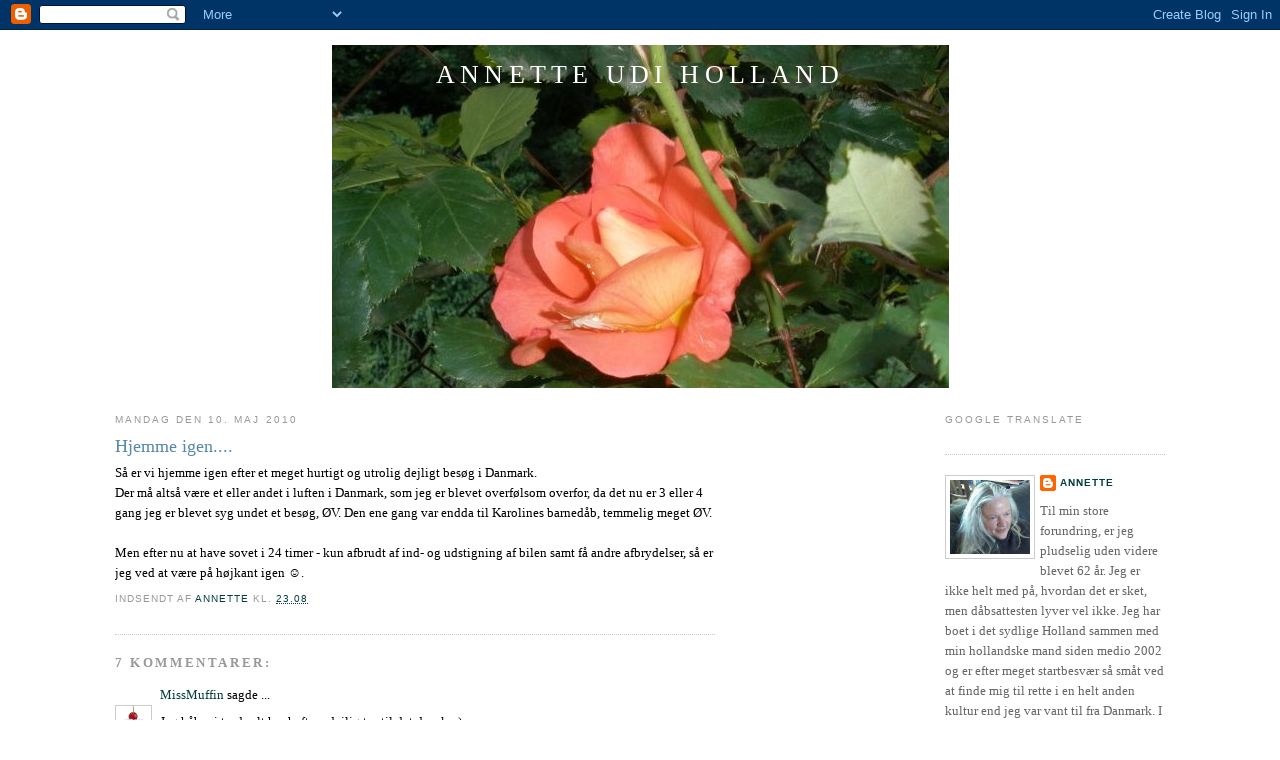

--- FILE ---
content_type: text/html; charset=UTF-8
request_url: http://annetteudiholland.blogspot.com/2010/05/hjemme-igen.html
body_size: 12976
content:
<!DOCTYPE html>
<html dir='ltr' xmlns='http://www.w3.org/1999/xhtml' xmlns:b='http://www.google.com/2005/gml/b' xmlns:data='http://www.google.com/2005/gml/data' xmlns:expr='http://www.google.com/2005/gml/expr'>
<head>
<link href='https://www.blogger.com/static/v1/widgets/2944754296-widget_css_bundle.css' rel='stylesheet' type='text/css'/>
<meta content='text/html; charset=UTF-8' http-equiv='Content-Type'/>
<meta content='blogger' name='generator'/>
<link href='http://annetteudiholland.blogspot.com/favicon.ico' rel='icon' type='image/x-icon'/>
<link href='http://annetteudiholland.blogspot.com/2010/05/hjemme-igen.html' rel='canonical'/>
<link rel="alternate" type="application/atom+xml" title="ANNETTE UDI HOLLAND - Atom" href="http://annetteudiholland.blogspot.com/feeds/posts/default" />
<link rel="alternate" type="application/rss+xml" title="ANNETTE UDI HOLLAND - RSS" href="http://annetteudiholland.blogspot.com/feeds/posts/default?alt=rss" />
<link rel="service.post" type="application/atom+xml" title="ANNETTE UDI HOLLAND - Atom" href="https://www.blogger.com/feeds/8582330289478008647/posts/default" />

<link rel="alternate" type="application/atom+xml" title="ANNETTE UDI HOLLAND - Atom" href="http://annetteudiholland.blogspot.com/feeds/6702775048868867030/comments/default" />
<!--Can't find substitution for tag [blog.ieCssRetrofitLinks]-->
<meta content='http://annetteudiholland.blogspot.com/2010/05/hjemme-igen.html' property='og:url'/>
<meta content='Hjemme igen....' property='og:title'/>
<meta content='Så er vi hjemme igen efter et meget hurtigt og utrolig dejligt besøg i Danmark. Der må altså være et eller andet i luften i Danmark, som jeg...' property='og:description'/>
<title>ANNETTE UDI HOLLAND: Hjemme igen....</title>
<style id='page-skin-1' type='text/css'><!--
/*
-----------------------------------------------
Blogger Template Style
Name:     Minima
Designer: Douglas Bowman
URL:      www.stopdesign.com
Date:     26 Feb 2004
Updated by: Blogger Team
----------------------------------------------- */
/* Variable definitions
====================
<Variable name="bgcolor" description="Page Background Color"
type="color" default="#fff">
<Variable name="textcolor" description="Text Color"
type="color" default="#333">
<Variable name="linkcolor" description="Link Color"
type="color" default="#58a">
<Variable name="pagetitlecolor" description="Blog Title Color"
type="color" default="#666">
<Variable name="descriptioncolor" description="Blog Description Color"
type="color" default="#999">
<Variable name="titlecolor" description="Post Title Color"
type="color" default="#c60">
<Variable name="bordercolor" description="Border Color"
type="color" default="#ccc">
<Variable name="sidebarcolor" description="Sidebar Title Color"
type="color" default="#999">
<Variable name="sidebartextcolor" description="Sidebar Text Color"
type="color" default="#666">
<Variable name="visitedlinkcolor" description="Visited Link Color"
type="color" default="#999">
<Variable name="bodyfont" description="Text Font"
type="font" default="normal normal 100% Georgia, Serif">
<Variable name="headerfont" description="Sidebar Title Font"
type="font"
default="normal normal 78% 'Trebuchet MS',Trebuchet,Arial,Verdana,Sans-serif">
<Variable name="pagetitlefont" description="Blog Title Font"
type="font"
default="normal normal 200% Georgia, Serif">
<Variable name="descriptionfont" description="Blog Description Font"
type="font"
default="normal normal 78% 'Trebuchet MS', Trebuchet, Arial, Verdana, Sans-serif">
<Variable name="postfooterfont" description="Post Footer Font"
type="font"
default="normal normal 78% 'Trebuchet MS', Trebuchet, Arial, Verdana, Sans-serif">
<Variable name="startSide" description="Side where text starts in blog language"
type="automatic" default="left">
<Variable name="endSide" description="Side where text ends in blog language"
type="automatic" default="right">
*/
/* Use this with templates/template-twocol.html */
body {
background:#ffffff;
margin:0;
color:#000000;
font:x-small Georgia Serif;
font-size/* */:/**/small;
font-size: /**/small;
text-align: center;
}
a:link {
color:#063E3F;
text-decoration:none;
}
a:visited {
color:#999999;
text-decoration:none;
}
a:hover {
color:#5588aa;
text-decoration:underline;
}
a img {
border-width:0;
}
/* Header
-----------------------------------------------
*/
#header-wrapper {
width:660px;
margin:0 auto 10px;
border:0px solid #cccccc;
}
#header-inner {
background-position: center;
margin-left: auto;
margin-right: auto;
}
#header {
margin: 5px;
border: 0px solid #cccccc;
text-align: center;
color:#ffffff;
}
#header h1 {
margin:5px 5px 0;
padding:15px 20px .25em;
line-height:1.2em;
text-transform:uppercase;
letter-spacing:.2em;
font: normal normal 200% Georgia, Serif;
}
#header a {
color:#ffffff;
text-decoration:none;
}
#header a:hover {
color:#ffffff;
}
#header .description {
margin:0 5px 5px;
padding:0 20px 15px;
max-width:700px;
text-transform:uppercase;
letter-spacing:.2em;
line-height: 1.4em;
font: normal normal 78% 'Trebuchet MS', Trebuchet, Arial, Verdana, Sans-serif;
color: #999999;
}
#header img {
margin-left: auto;
margin-right: auto;
}
/* Outer-Wrapper
----------------------------------------------- */
#outer-wrapper {
width: 1050px;
margin:0 auto;
padding:10px;
text-align:left;
font: normal normal 100% Georgia, Serif;
}
#main-wrapper {
width: 600px;
float: left;
word-wrap: break-word; /* fix for long text breaking sidebar float in IE */
overflow: hidden;     /* fix for long non-text content breaking IE sidebar float */
}
#sidebar-wrapper {
width: 220px;
float: right;
word-wrap: break-word; /* fix for long text breaking sidebar float in IE */
overflow: hidden;      /* fix for long non-text content breaking IE sidebar float */
}
/* Headings
----------------------------------------------- */
h2 {
margin:1.5em 0 .75em;
font:normal normal 78% 'Trebuchet MS',Trebuchet,Arial,Verdana,Sans-serif;
line-height: 1.4em;
text-transform:uppercase;
letter-spacing:.2em;
color:#999999;
}
/* Posts
-----------------------------------------------
*/
h2.date-header {
margin:1.5em 0 .5em;
}
.post {
margin:.5em 0 1.5em;
border-bottom:1px dotted #cccccc;
padding-bottom:1.5em;
}
.post h3 {
margin:.25em 0 0;
padding:0 0 4px;
font-size:140%;
font-weight:normal;
line-height:1.4em;
color:#5588aa;
}
.post h3 a, .post h3 a:visited, .post h3 strong {
display:block;
text-decoration:none;
color:#5588aa;
font-weight:normal;
}
.post h3 strong, .post h3 a:hover {
color:#000000;
}
.post-body {
margin:0 0 .75em;
line-height:1.6em;
}
.post-body blockquote {
line-height:1.3em;
}
.post-footer {
margin: .75em 0;
color:#999999;
text-transform:uppercase;
letter-spacing:.1em;
font: normal normal 78% 'Trebuchet MS', Trebuchet, Arial, Verdana, Sans-serif;
line-height: 1.4em;
}
.comment-link {
margin-left:.6em;
}
.post img {
padding:4px;
border:0px solid #cccccc;
}
.post blockquote {
margin:1em 20px;
}
.post blockquote p {
margin:.75em 0;
}
/* Comments
----------------------------------------------- */
#comments h4 {
margin:1em 0;
font-weight: bold;
line-height: 1.4em;
text-transform:uppercase;
letter-spacing:.2em;
color: #999999;
}
#comments-block {
margin:1em 0 1.5em;
line-height:1.6em;
}
#comments-block .comment-author {
margin:.5em 0;
}
#comments-block .comment-body {
margin:.25em 0 0;
}
#comments-block .comment-footer {
margin:-.25em 0 2em;
line-height: 1.4em;
text-transform:uppercase;
letter-spacing:.1em;
}
#comments-block .comment-body p {
margin:0 0 .75em;
}
.deleted-comment {
font-style:italic;
color:gray;
}
#blog-pager-newer-link {
float: left;
}
#blog-pager-older-link {
float: right;
}
#blog-pager {
text-align: center;
}
.feed-links {
clear: both;
line-height: 2.5em;
}
/* Sidebar Content
----------------------------------------------- */
.sidebar {
color: #666666;
line-height: 1.5em;
}
.sidebar ul {
list-style:none;
margin:0 0 0;
padding:0 0 0;
}
.sidebar li {
margin:0;
padding-top:0;
padding-right:0;
padding-bottom:.25em;
padding-left:15px;
text-indent:-15px;
line-height:1.5em;
}
.sidebar .widget, .main .widget {
border-bottom:1px dotted #cccccc;
margin:0 0 1.5em;
padding:0 0 1.5em;
}
.main .Blog {
border-bottom-width: 0;
}
/* Profile
----------------------------------------------- */
.profile-img {
float: left;
margin-top: 0;
margin-right: 5px;
margin-bottom: 5px;
margin-left: 0;
padding: 4px;
border: 1px solid #cccccc;
}
.profile-data {
margin:0;
text-transform:uppercase;
letter-spacing:.1em;
font: normal normal 78% 'Trebuchet MS', Trebuchet, Arial, Verdana, Sans-serif;
color: #999999;
font-weight: bold;
line-height: 1.6em;
}
.profile-datablock {
margin:.5em 0 .5em;
}
.profile-textblock {
margin: 0.5em 0;
line-height: 1.6em;
}
.profile-link {
font: normal normal 78% 'Trebuchet MS', Trebuchet, Arial, Verdana, Sans-serif;
text-transform: uppercase;
letter-spacing: .1em;
}
/* Footer
----------------------------------------------- */
#footer {
width:660px;
clear:both;
margin:0 auto;
padding-top:15px;
line-height: 1.6em;
text-transform:uppercase;
letter-spacing:.1em;
text-align: center;
}

--></style>
<link href='https://www.blogger.com/dyn-css/authorization.css?targetBlogID=8582330289478008647&amp;zx=8ff1b466-12fb-4ddf-b6e7-b5afe70220d0' media='none' onload='if(media!=&#39;all&#39;)media=&#39;all&#39;' rel='stylesheet'/><noscript><link href='https://www.blogger.com/dyn-css/authorization.css?targetBlogID=8582330289478008647&amp;zx=8ff1b466-12fb-4ddf-b6e7-b5afe70220d0' rel='stylesheet'/></noscript>
<meta name='google-adsense-platform-account' content='ca-host-pub-1556223355139109'/>
<meta name='google-adsense-platform-domain' content='blogspot.com'/>

</head>
<body>
<div class='navbar section' id='navbar'><div class='widget Navbar' data-version='1' id='Navbar1'><script type="text/javascript">
    function setAttributeOnload(object, attribute, val) {
      if(window.addEventListener) {
        window.addEventListener('load',
          function(){ object[attribute] = val; }, false);
      } else {
        window.attachEvent('onload', function(){ object[attribute] = val; });
      }
    }
  </script>
<div id="navbar-iframe-container"></div>
<script type="text/javascript" src="https://apis.google.com/js/platform.js"></script>
<script type="text/javascript">
      gapi.load("gapi.iframes:gapi.iframes.style.bubble", function() {
        if (gapi.iframes && gapi.iframes.getContext) {
          gapi.iframes.getContext().openChild({
              url: 'https://www.blogger.com/navbar/8582330289478008647?po\x3d6702775048868867030\x26origin\x3dhttp://annetteudiholland.blogspot.com',
              where: document.getElementById("navbar-iframe-container"),
              id: "navbar-iframe"
          });
        }
      });
    </script><script type="text/javascript">
(function() {
var script = document.createElement('script');
script.type = 'text/javascript';
script.src = '//pagead2.googlesyndication.com/pagead/js/google_top_exp.js';
var head = document.getElementsByTagName('head')[0];
if (head) {
head.appendChild(script);
}})();
</script>
</div></div>
<div id='outer-wrapper'><div id='wrap2'>
<!-- skip links for text browsers -->
<span id='skiplinks' style='display:none;'>
<a href='#main'>skip to main </a> |
      <a href='#sidebar'>skip to sidebar</a>
</span>
<div id='header-wrapper'>
<div class='header section' id='header'><div class='widget Header' data-version='1' id='Header1'>
<div id='header-inner' style='background-image: url("https://blogger.googleusercontent.com/img/b/R29vZ2xl/AVvXsEgQH7Htlf__rFchs4iEr_Smrk7eIQslTk61NWTOewLHDhd-s21WfmbPZZQ6BGrtajkahyphenhyphenFaB7kKz9xFrx7GpALy8Tx5pw8JoPEwwP255lLmBbwPO7eUqvUs9Pzr_XvRpB3yuhp2XPkSzCLS/s1600/053.jpg"); background-position: left; width: 617px; min-height: 343px; _height: 343px; background-repeat: no-repeat; '>
<div class='titlewrapper' style='background: transparent'>
<h1 class='title' style='background: transparent; border-width: 0px'>
<a href='http://annetteudiholland.blogspot.com/'>
ANNETTE UDI HOLLAND
</a>
</h1>
</div>
<div class='descriptionwrapper'>
<p class='description'><span>
</span></p>
</div>
</div>
</div></div>
</div>
<div id='content-wrapper'>
<div id='crosscol-wrapper' style='text-align:center'>
<div class='crosscol no-items section' id='crosscol'></div>
</div>
<div id='main-wrapper'>
<div class='main section' id='main'><div class='widget Blog' data-version='1' id='Blog1'>
<div class='blog-posts hfeed'>

          <div class="date-outer">
        
<h2 class='date-header'><span>mandag den 10. maj 2010</span></h2>

          <div class="date-posts">
        
<div class='post-outer'>
<div class='post hentry uncustomized-post-template' itemprop='blogPost' itemscope='itemscope' itemtype='http://schema.org/BlogPosting'>
<meta content='8582330289478008647' itemprop='blogId'/>
<meta content='6702775048868867030' itemprop='postId'/>
<a name='6702775048868867030'></a>
<h3 class='post-title entry-title' itemprop='name'>
Hjemme igen....
</h3>
<div class='post-header'>
<div class='post-header-line-1'></div>
</div>
<div class='post-body entry-content' id='post-body-6702775048868867030' itemprop='description articleBody'>
Så er vi hjemme igen efter et meget hurtigt og utrolig dejligt besøg i Danmark.<br />Der må altså være et eller andet i luften i Danmark, som jeg er blevet overfølsom overfor, da det nu er 3 eller 4 gang jeg er blevet syg undet et besøg, ØV. Den ene gang var endda til Karolines barnedåb, temmelig meget ØV.<br /><br />Men efter nu at have sovet i 24 timer - kun afbrudt af ind- og udstigning af bilen samt få andre afbrydelser, så er jeg ved at være på højkant igen &#9786;.
<div style='clear: both;'></div>
</div>
<div class='post-footer'>
<div class='post-footer-line post-footer-line-1'>
<span class='post-author vcard'>
Indsendt af
<span class='fn' itemprop='author' itemscope='itemscope' itemtype='http://schema.org/Person'>
<meta content='https://www.blogger.com/profile/01047834254621592781' itemprop='url'/>
<a class='g-profile' href='https://www.blogger.com/profile/01047834254621592781' rel='author' title='author profile'>
<span itemprop='name'>Annette</span>
</a>
</span>
</span>
<span class='post-timestamp'>
kl.
<meta content='http://annetteudiholland.blogspot.com/2010/05/hjemme-igen.html' itemprop='url'/>
<a class='timestamp-link' href='http://annetteudiholland.blogspot.com/2010/05/hjemme-igen.html' rel='bookmark' title='permanent link'><abbr class='published' itemprop='datePublished' title='2010-05-10T23:08:00+02:00'>23.08</abbr></a>
</span>
<span class='post-comment-link'>
</span>
<span class='post-icons'>
<span class='item-control blog-admin pid-941032119'>
<a href='https://www.blogger.com/post-edit.g?blogID=8582330289478008647&postID=6702775048868867030&from=pencil' title='Rediger opslag'>
<img alt='' class='icon-action' height='18' src='https://resources.blogblog.com/img/icon18_edit_allbkg.gif' width='18'/>
</a>
</span>
</span>
<div class='post-share-buttons goog-inline-block'>
</div>
</div>
<div class='post-footer-line post-footer-line-2'>
<span class='post-labels'>
</span>
</div>
<div class='post-footer-line post-footer-line-3'>
<span class='post-location'>
</span>
</div>
</div>
</div>
<div class='comments' id='comments'>
<a name='comments'></a>
<h4>7 kommentarer:</h4>
<div id='Blog1_comments-block-wrapper'>
<dl class='avatar-comment-indent' id='comments-block'>
<dt class='comment-author ' id='c5153877621228779769'>
<a name='c5153877621228779769'></a>
<div class="avatar-image-container vcard"><span dir="ltr"><a href="https://www.blogger.com/profile/03564993705079764247" target="" rel="nofollow" onclick="" class="avatar-hovercard" id="av-5153877621228779769-03564993705079764247"><img src="https://resources.blogblog.com/img/blank.gif" width="35" height="35" class="delayLoad" style="display: none;" longdesc="//blogger.googleusercontent.com/img/b/R29vZ2xl/AVvXsEjYNr4p1yg-4K5XR3O5mIWtZ3DzuO2lta1kmJuZGvyIiawbcAA4wlnDpUouZn9X4TyVJfAYFIMNRsUiyiNnCihoBmD1YNngcZCIKUbFbRs-ROO-ygN0eL5woo9PX_ky6A/s45-c/*" alt="" title="MissMuffin">

<noscript><img src="//blogger.googleusercontent.com/img/b/R29vZ2xl/AVvXsEjYNr4p1yg-4K5XR3O5mIWtZ3DzuO2lta1kmJuZGvyIiawbcAA4wlnDpUouZn9X4TyVJfAYFIMNRsUiyiNnCihoBmD1YNngcZCIKUbFbRs-ROO-ygN0eL5woo9PX_ky6A/s45-c/*" width="35" height="35" class="photo" alt=""></noscript></a></span></div>
<a href='https://www.blogger.com/profile/03564993705079764247' rel='nofollow'>MissMuffin</a>
sagde ...
</dt>
<dd class='comment-body' id='Blog1_cmt-5153877621228779769'>
<p>
Jeg håber i trods alt har haft en dejlig tur til det danske:)
</p>
</dd>
<dd class='comment-footer'>
<span class='comment-timestamp'>
<a href='http://annetteudiholland.blogspot.com/2010/05/hjemme-igen.html?showComment=1273549752007#c5153877621228779769' title='comment permalink'>
11. maj 2010 kl. 05.49
</a>
<span class='item-control blog-admin pid-1996530969'>
<a class='comment-delete' href='https://www.blogger.com/comment/delete/8582330289478008647/5153877621228779769' title='Slet kommentar'>
<img src='https://resources.blogblog.com/img/icon_delete13.gif'/>
</a>
</span>
</span>
</dd>
<dt class='comment-author ' id='c8123733636543490144'>
<a name='c8123733636543490144'></a>
<div class="avatar-image-container vcard"><span dir="ltr"><a href="https://www.blogger.com/profile/12198731547847453665" target="" rel="nofollow" onclick="" class="avatar-hovercard" id="av-8123733636543490144-12198731547847453665"><img src="https://resources.blogblog.com/img/blank.gif" width="35" height="35" class="delayLoad" style="display: none;" longdesc="//blogger.googleusercontent.com/img/b/R29vZ2xl/AVvXsEjKpeEQkEP8NjRbuTOqJEW5NWR1ss94PfOF1Jznz-EG2TToyMouxJ2Pmh0EhR4ptAK9HRW5JiiXH3y36xoh6zY9Yp2TU_Lfrb4eG9cb3tom84-_eLfjrTl2xSdUp8JMew/s45-c/December+2018.jpg" alt="" title="Ellen">

<noscript><img src="//blogger.googleusercontent.com/img/b/R29vZ2xl/AVvXsEjKpeEQkEP8NjRbuTOqJEW5NWR1ss94PfOF1Jznz-EG2TToyMouxJ2Pmh0EhR4ptAK9HRW5JiiXH3y36xoh6zY9Yp2TU_Lfrb4eG9cb3tom84-_eLfjrTl2xSdUp8JMew/s45-c/December+2018.jpg" width="35" height="35" class="photo" alt=""></noscript></a></span></div>
<a href='https://www.blogger.com/profile/12198731547847453665' rel='nofollow'>Ellen</a>
sagde ...
</dt>
<dd class='comment-body' id='Blog1_cmt-8123733636543490144'>
<p>
Øv altså, at du skulle blive syg...<br />Jeg håber, du kunne nyde det alligevel - det kunne du nu nok :-)<br /><br />Kan det mon ikke være børnene, der smitter dig? Jeg har ikke været så tit syg, siden Charlotte var lille og slæbte alskens ukendte baciller med hjem fra vuggestue og børnehave.<br />Nu er det mere reglen end undtagelsen, at jeg bliver (mere eller mindre) forkølet, når jeg er eller lige har været sammen med englænderne, og vi er helt sikre på, at det er de ukendte bakterier og vira, der slår til. Før børnebørnene kom ind i billedet, kunne jeg gå flere år uden en sygedag.
</p>
</dd>
<dd class='comment-footer'>
<span class='comment-timestamp'>
<a href='http://annetteudiholland.blogspot.com/2010/05/hjemme-igen.html?showComment=1273557983383#c8123733636543490144' title='comment permalink'>
11. maj 2010 kl. 08.06
</a>
<span class='item-control blog-admin pid-1843157607'>
<a class='comment-delete' href='https://www.blogger.com/comment/delete/8582330289478008647/8123733636543490144' title='Slet kommentar'>
<img src='https://resources.blogblog.com/img/icon_delete13.gif'/>
</a>
</span>
</span>
</dd>
<dt class='comment-author ' id='c5566693098134343329'>
<a name='c5566693098134343329'></a>
<div class="avatar-image-container avatar-stock"><span dir="ltr"><a href="https://www.blogger.com/profile/00359862085076710858" target="" rel="nofollow" onclick="" class="avatar-hovercard" id="av-5566693098134343329-00359862085076710858"><img src="//www.blogger.com/img/blogger_logo_round_35.png" width="35" height="35" alt="" title="Mia Folkmann">

</a></span></div>
<a href='https://www.blogger.com/profile/00359862085076710858' rel='nofollow'>Mia Folkmann</a>
sagde ...
</dt>
<dd class='comment-body' id='Blog1_cmt-5566693098134343329'>
<p>
Åh, det var da synd, du skulle blive syg, når du endelig var hjemme. Men forhåbentlig fik du også hygget dig lidt sammen med familien... :-)
</p>
</dd>
<dd class='comment-footer'>
<span class='comment-timestamp'>
<a href='http://annetteudiholland.blogspot.com/2010/05/hjemme-igen.html?showComment=1273559297271#c5566693098134343329' title='comment permalink'>
11. maj 2010 kl. 08.28
</a>
<span class='item-control blog-admin pid-916963508'>
<a class='comment-delete' href='https://www.blogger.com/comment/delete/8582330289478008647/5566693098134343329' title='Slet kommentar'>
<img src='https://resources.blogblog.com/img/icon_delete13.gif'/>
</a>
</span>
</span>
</dd>
<dt class='comment-author ' id='c1775205923458751351'>
<a name='c1775205923458751351'></a>
<div class="avatar-image-container vcard"><span dir="ltr"><a href="https://www.blogger.com/profile/04910693861272352623" target="" rel="nofollow" onclick="" class="avatar-hovercard" id="av-1775205923458751351-04910693861272352623"><img src="https://resources.blogblog.com/img/blank.gif" width="35" height="35" class="delayLoad" style="display: none;" longdesc="//blogger.googleusercontent.com/img/b/R29vZ2xl/AVvXsEjdG43kA4o_ekC7NC9kEz01GRlYu2JRhZvbX_hBQRJY9Vuc8oNh1IMQmw9nM3SJC41SPJKQwkHG1pc-xB2bgxZ35s3vntJlVxvgvIEQFSRfmBRM3WtESAWSVIOmVZpWbw/s45-c/Lavandula%20angustifolia%20Lavendel.jpg" alt="" title="Lavendel">

<noscript><img src="//blogger.googleusercontent.com/img/b/R29vZ2xl/AVvXsEjdG43kA4o_ekC7NC9kEz01GRlYu2JRhZvbX_hBQRJY9Vuc8oNh1IMQmw9nM3SJC41SPJKQwkHG1pc-xB2bgxZ35s3vntJlVxvgvIEQFSRfmBRM3WtESAWSVIOmVZpWbw/s45-c/Lavandula%20angustifolia%20Lavendel.jpg" width="35" height="35" class="photo" alt=""></noscript></a></span></div>
<a href='https://www.blogger.com/profile/04910693861272352623' rel='nofollow'>Lavendel</a>
sagde ...
</dt>
<dd class='comment-body' id='Blog1_cmt-1775205923458751351'>
<p>
Godt du er frisk igen - håber du alligevel kunne nyde det lidt - knus
</p>
</dd>
<dd class='comment-footer'>
<span class='comment-timestamp'>
<a href='http://annetteudiholland.blogspot.com/2010/05/hjemme-igen.html?showComment=1273560450197#c1775205923458751351' title='comment permalink'>
11. maj 2010 kl. 08.47
</a>
<span class='item-control blog-admin pid-2073653874'>
<a class='comment-delete' href='https://www.blogger.com/comment/delete/8582330289478008647/1775205923458751351' title='Slet kommentar'>
<img src='https://resources.blogblog.com/img/icon_delete13.gif'/>
</a>
</span>
</span>
</dd>
<dt class='comment-author ' id='c1926669020285936523'>
<a name='c1926669020285936523'></a>
<div class="avatar-image-container vcard"><span dir="ltr"><a href="https://www.blogger.com/profile/15222801434257827350" target="" rel="nofollow" onclick="" class="avatar-hovercard" id="av-1926669020285936523-15222801434257827350"><img src="https://resources.blogblog.com/img/blank.gif" width="35" height="35" class="delayLoad" style="display: none;" longdesc="//blogger.googleusercontent.com/img/b/R29vZ2xl/AVvXsEj8znwZtYPlNAJoEl-KhDr0oddzj7VXyk3ztwxNZBceXSvrvlCD96YopbXMhuEs-Iz-W7CXCoWb_sbkBKYZf8QCtGxcBf6cXZWSZou8w1eknqhGS1jkDurN13TTInPtSg/s45-c/image.jpeg" alt="" title="Mette Lykke">

<noscript><img src="//blogger.googleusercontent.com/img/b/R29vZ2xl/AVvXsEj8znwZtYPlNAJoEl-KhDr0oddzj7VXyk3ztwxNZBceXSvrvlCD96YopbXMhuEs-Iz-W7CXCoWb_sbkBKYZf8QCtGxcBf6cXZWSZou8w1eknqhGS1jkDurN13TTInPtSg/s45-c/image.jpeg" width="35" height="35" class="photo" alt=""></noscript></a></span></div>
<a href='https://www.blogger.com/profile/15222801434257827350' rel='nofollow'>Mette Lykke</a>
sagde ...
</dt>
<dd class='comment-body' id='Blog1_cmt-1926669020285936523'>
<p>
Måske du har så travlt når du er i Danmark, at systemet brækker ned..<br />Håber det går bedre..
</p>
</dd>
<dd class='comment-footer'>
<span class='comment-timestamp'>
<a href='http://annetteudiholland.blogspot.com/2010/05/hjemme-igen.html?showComment=1273561999178#c1926669020285936523' title='comment permalink'>
11. maj 2010 kl. 09.13
</a>
<span class='item-control blog-admin pid-1590865477'>
<a class='comment-delete' href='https://www.blogger.com/comment/delete/8582330289478008647/1926669020285936523' title='Slet kommentar'>
<img src='https://resources.blogblog.com/img/icon_delete13.gif'/>
</a>
</span>
</span>
</dd>
<dt class='comment-author ' id='c8256735197975508126'>
<a name='c8256735197975508126'></a>
<div class="avatar-image-container vcard"><span dir="ltr"><a href="https://www.blogger.com/profile/15559513793363841302" target="" rel="nofollow" onclick="" class="avatar-hovercard" id="av-8256735197975508126-15559513793363841302"><img src="https://resources.blogblog.com/img/blank.gif" width="35" height="35" class="delayLoad" style="display: none;" longdesc="//1.bp.blogspot.com/_Yohg8xlD3pA/TAjmXcz5tzI/AAAAAAAABZc/QK8Y-1wXbMI/S45-s35/Annette1%2Bbesk%25C3%25A5ret.jpg" alt="" title="Annettes space">

<noscript><img src="//1.bp.blogspot.com/_Yohg8xlD3pA/TAjmXcz5tzI/AAAAAAAABZc/QK8Y-1wXbMI/S45-s35/Annette1%2Bbesk%25C3%25A5ret.jpg" width="35" height="35" class="photo" alt=""></noscript></a></span></div>
<a href='https://www.blogger.com/profile/15559513793363841302' rel='nofollow'>Annettes space</a>
sagde ...
</dt>
<dd class='comment-body' id='Blog1_cmt-8256735197975508126'>
<p>
Jeg stemmer også for den med de små børn....vi afvænner os jo med tiden :-))<br /><br />Forhåbentlig er du hurtigt helt frisk igen nu du er tilbage i dit eget hjem :-))
</p>
</dd>
<dd class='comment-footer'>
<span class='comment-timestamp'>
<a href='http://annetteudiholland.blogspot.com/2010/05/hjemme-igen.html?showComment=1273568107677#c8256735197975508126' title='comment permalink'>
11. maj 2010 kl. 10.55
</a>
<span class='item-control blog-admin pid-48692839'>
<a class='comment-delete' href='https://www.blogger.com/comment/delete/8582330289478008647/8256735197975508126' title='Slet kommentar'>
<img src='https://resources.blogblog.com/img/icon_delete13.gif'/>
</a>
</span>
</span>
</dd>
<dt class='comment-author blog-author' id='c1503413060576392826'>
<a name='c1503413060576392826'></a>
<div class="avatar-image-container vcard"><span dir="ltr"><a href="https://www.blogger.com/profile/01047834254621592781" target="" rel="nofollow" onclick="" class="avatar-hovercard" id="av-1503413060576392826-01047834254621592781"><img src="https://resources.blogblog.com/img/blank.gif" width="35" height="35" class="delayLoad" style="display: none;" longdesc="//blogger.googleusercontent.com/img/b/R29vZ2xl/AVvXsEj336iBCVIoaL3hJtzdwbxTuVxLNgOfTYhCVr-a1pFDeKRJbcjlt60Nc-w3Cq4qp_FkWhhyphenhyphenl0HSXUeZMmXLftvZFKl5DLsv1hQKzcrWlPIHRhhAo7_4Beex-CVEbDfhkko/s45-c/*" alt="" title="Annette">

<noscript><img src="//blogger.googleusercontent.com/img/b/R29vZ2xl/AVvXsEj336iBCVIoaL3hJtzdwbxTuVxLNgOfTYhCVr-a1pFDeKRJbcjlt60Nc-w3Cq4qp_FkWhhyphenhyphenl0HSXUeZMmXLftvZFKl5DLsv1hQKzcrWlPIHRhhAo7_4Beex-CVEbDfhkko/s45-c/*" width="35" height="35" class="photo" alt=""></noscript></a></span></div>
<a href='https://www.blogger.com/profile/01047834254621592781' rel='nofollow'>Annette</a>
sagde ...
</dt>
<dd class='comment-body' id='Blog1_cmt-1503413060576392826'>
<p>
Tusinde tak for jeres søde og dejlige kommentarer.<br />Indtil jeg læste Ellens kommentar og forklaring, havde jeg en helt anden teori, den skønne danske mad! Men det går bedre nu, jeg tager den lige lidt med ro i dag også og er på &quot;skånekost&quot; &#9786;, men rent bortset fra det så går det fint og det er jo herligt med et minus på vægtkontoen med 2,6 kg. efter et Danmarksbesøg, det plejer altid at være et meget stort plus &#9786;.
</p>
</dd>
<dd class='comment-footer'>
<span class='comment-timestamp'>
<a href='http://annetteudiholland.blogspot.com/2010/05/hjemme-igen.html?showComment=1273569934105#c1503413060576392826' title='comment permalink'>
11. maj 2010 kl. 11.25
</a>
<span class='item-control blog-admin pid-941032119'>
<a class='comment-delete' href='https://www.blogger.com/comment/delete/8582330289478008647/1503413060576392826' title='Slet kommentar'>
<img src='https://resources.blogblog.com/img/icon_delete13.gif'/>
</a>
</span>
</span>
</dd>
</dl>
</div>
<p class='comment-footer'>
<a href='https://www.blogger.com/comment/fullpage/post/8582330289478008647/6702775048868867030' onclick=''>Send en kommentar</a>
</p>
</div>
</div>

        </div></div>
      
</div>
<div class='blog-pager' id='blog-pager'>
<span id='blog-pager-newer-link'>
<a class='blog-pager-newer-link' href='http://annetteudiholland.blogspot.com/2010/05/et-smut-til-nordjylland.html' id='Blog1_blog-pager-newer-link' title='Nyere opslag'>Nyere opslag</a>
</span>
<span id='blog-pager-older-link'>
<a class='blog-pager-older-link' href='http://annetteudiholland.blogspot.com/2010/05/lidt-ro-i-hverdagen.html' id='Blog1_blog-pager-older-link' title='Ældre opslag'>Ældre opslag</a>
</span>
<a class='home-link' href='http://annetteudiholland.blogspot.com/'>Start</a>
</div>
<div class='clear'></div>
<div class='post-feeds'>
<div class='feed-links'>
Abonner på:
<a class='feed-link' href='http://annetteudiholland.blogspot.com/feeds/6702775048868867030/comments/default' target='_blank' type='application/atom+xml'>Kommentarer til indlægget (Atom)</a>
</div>
</div>
</div></div>
</div>
<div id='sidebar-wrapper'>
<div class='sidebar section' id='sidebar'><div class='widget HTML' data-version='1' id='HTML2'>
<h2 class='title'>GOOGLE TRANSLATE</h2>
<div class='widget-content'>
<div id="google_translate_element"></div><script>
function googleTranslateElementInit() {
  new google.translate.TranslateElement({
    pageLanguage: 'da'
  }, 'google_translate_element');
}
</script><script src="//translate.google.com/translate_a/element.js?cb=googleTranslateElementInit"></script>
</div>
<div class='clear'></div>
</div><div class='widget Profile' data-version='1' id='Profile1'>
<div class='widget-content'>
<a href='https://www.blogger.com/profile/01047834254621592781'><img alt='Mit billede' class='profile-img' height='74' src='//blogger.googleusercontent.com/img/b/R29vZ2xl/AVvXsEj336iBCVIoaL3hJtzdwbxTuVxLNgOfTYhCVr-a1pFDeKRJbcjlt60Nc-w3Cq4qp_FkWhhyphenhyphenl0HSXUeZMmXLftvZFKl5DLsv1hQKzcrWlPIHRhhAo7_4Beex-CVEbDfhkko/s122/*' width='80'/></a>
<dl class='profile-datablock'>
<dt class='profile-data'>
<a class='profile-name-link g-profile' href='https://www.blogger.com/profile/01047834254621592781' rel='author' style='background-image: url(//www.blogger.com/img/logo-16.png);'>
Annette
</a>
</dt>
<dd class='profile-textblock'>Til min store forundring, er jeg pludselig uden videre blevet 62 år. Jeg er ikke helt med på, hvordan det er sket, men dåbsattesten lyver vel ikke. 
Jeg har boet i det sydlige Holland sammen med min hollandske mand siden medio 2002 og er efter meget startbesvær så småt ved at finde mig til rette i en helt anden kultur end jeg var vant til fra Danmark.
I Danmark har jeg min datter, svigersøn og 2 vidunderlige børnebørn Karoline på snart 10 og Kristian på snart 5. Vi ses som regel 2 - 5 gange om året, hvilket naturligvis er alt for lidt, men dejligt når det sker. Desuden har jeg 2 bonusbørn og 2 bonusbørnebørn, de bor heldigvis lidt tættere på.
For små 3 år siden udvidede min mand og jeg husstanden til at også at omfatte en kat. Et vidunderligt væsen, der som min mand siger, tillader at vi også bor her, så lang tid vi sørger for alle hendes fornødenheder og lytter til hendes ønsker.
</dd>
</dl>
<a class='profile-link' href='https://www.blogger.com/profile/01047834254621592781' rel='author'>Vis hele min profil</a>
<div class='clear'></div>
</div>
</div><div class='widget Image' data-version='1' id='Image1'>
<div class='widget-content'>
<img alt='' height='68' id='Image1_img' src='https://blogger.googleusercontent.com/img/b/R29vZ2xl/AVvXsEh6XKx7GOAlmppo9WvX-niUoxV64ybvlHBiWbU6Tv-KnqtdtWhz8CSyL2Jyj-nwZxzIRtQ-gtDu4FE8vcocL0rrtgD8b46YV-dW6f8PcofR-eJ8x2ZW-BbyF8NKKu5gl8NAXGeko41_nvwR/s220/blogkvinderlogo_170x68.jpg' width='170'/>
<br/>
</div>
<div class='clear'></div>
</div><div class='widget BlogArchive' data-version='1' id='BlogArchive1'>
<h2>Blog-arkiv</h2>
<div class='widget-content'>
<div id='ArchiveList'>
<div id='BlogArchive1_ArchiveList'>
<ul class='hierarchy'>
<li class='archivedate collapsed'>
<a class='toggle' href='javascript:void(0)'>
<span class='zippy'>

        &#9658;&#160;
      
</span>
</a>
<a class='post-count-link' href='http://annetteudiholland.blogspot.com/2015/'>
2015
</a>
<span class='post-count' dir='ltr'>(8)</span>
<ul class='hierarchy'>
<li class='archivedate collapsed'>
<a class='toggle' href='javascript:void(0)'>
<span class='zippy'>

        &#9658;&#160;
      
</span>
</a>
<a class='post-count-link' href='http://annetteudiholland.blogspot.com/2015/09/'>
september
</a>
<span class='post-count' dir='ltr'>(3)</span>
</li>
</ul>
<ul class='hierarchy'>
<li class='archivedate collapsed'>
<a class='toggle' href='javascript:void(0)'>
<span class='zippy'>

        &#9658;&#160;
      
</span>
</a>
<a class='post-count-link' href='http://annetteudiholland.blogspot.com/2015/08/'>
august
</a>
<span class='post-count' dir='ltr'>(5)</span>
</li>
</ul>
</li>
</ul>
<ul class='hierarchy'>
<li class='archivedate collapsed'>
<a class='toggle' href='javascript:void(0)'>
<span class='zippy'>

        &#9658;&#160;
      
</span>
</a>
<a class='post-count-link' href='http://annetteudiholland.blogspot.com/2014/'>
2014
</a>
<span class='post-count' dir='ltr'>(25)</span>
<ul class='hierarchy'>
<li class='archivedate collapsed'>
<a class='toggle' href='javascript:void(0)'>
<span class='zippy'>

        &#9658;&#160;
      
</span>
</a>
<a class='post-count-link' href='http://annetteudiholland.blogspot.com/2014/09/'>
september
</a>
<span class='post-count' dir='ltr'>(1)</span>
</li>
</ul>
<ul class='hierarchy'>
<li class='archivedate collapsed'>
<a class='toggle' href='javascript:void(0)'>
<span class='zippy'>

        &#9658;&#160;
      
</span>
</a>
<a class='post-count-link' href='http://annetteudiholland.blogspot.com/2014/08/'>
august
</a>
<span class='post-count' dir='ltr'>(3)</span>
</li>
</ul>
<ul class='hierarchy'>
<li class='archivedate collapsed'>
<a class='toggle' href='javascript:void(0)'>
<span class='zippy'>

        &#9658;&#160;
      
</span>
</a>
<a class='post-count-link' href='http://annetteudiholland.blogspot.com/2014/07/'>
juli
</a>
<span class='post-count' dir='ltr'>(3)</span>
</li>
</ul>
<ul class='hierarchy'>
<li class='archivedate collapsed'>
<a class='toggle' href='javascript:void(0)'>
<span class='zippy'>

        &#9658;&#160;
      
</span>
</a>
<a class='post-count-link' href='http://annetteudiholland.blogspot.com/2014/06/'>
juni
</a>
<span class='post-count' dir='ltr'>(1)</span>
</li>
</ul>
<ul class='hierarchy'>
<li class='archivedate collapsed'>
<a class='toggle' href='javascript:void(0)'>
<span class='zippy'>

        &#9658;&#160;
      
</span>
</a>
<a class='post-count-link' href='http://annetteudiholland.blogspot.com/2014/05/'>
maj
</a>
<span class='post-count' dir='ltr'>(4)</span>
</li>
</ul>
<ul class='hierarchy'>
<li class='archivedate collapsed'>
<a class='toggle' href='javascript:void(0)'>
<span class='zippy'>

        &#9658;&#160;
      
</span>
</a>
<a class='post-count-link' href='http://annetteudiholland.blogspot.com/2014/03/'>
marts
</a>
<span class='post-count' dir='ltr'>(4)</span>
</li>
</ul>
<ul class='hierarchy'>
<li class='archivedate collapsed'>
<a class='toggle' href='javascript:void(0)'>
<span class='zippy'>

        &#9658;&#160;
      
</span>
</a>
<a class='post-count-link' href='http://annetteudiholland.blogspot.com/2014/02/'>
februar
</a>
<span class='post-count' dir='ltr'>(3)</span>
</li>
</ul>
<ul class='hierarchy'>
<li class='archivedate collapsed'>
<a class='toggle' href='javascript:void(0)'>
<span class='zippy'>

        &#9658;&#160;
      
</span>
</a>
<a class='post-count-link' href='http://annetteudiholland.blogspot.com/2014/01/'>
januar
</a>
<span class='post-count' dir='ltr'>(6)</span>
</li>
</ul>
</li>
</ul>
<ul class='hierarchy'>
<li class='archivedate collapsed'>
<a class='toggle' href='javascript:void(0)'>
<span class='zippy'>

        &#9658;&#160;
      
</span>
</a>
<a class='post-count-link' href='http://annetteudiholland.blogspot.com/2013/'>
2013
</a>
<span class='post-count' dir='ltr'>(29)</span>
<ul class='hierarchy'>
<li class='archivedate collapsed'>
<a class='toggle' href='javascript:void(0)'>
<span class='zippy'>

        &#9658;&#160;
      
</span>
</a>
<a class='post-count-link' href='http://annetteudiholland.blogspot.com/2013/12/'>
december
</a>
<span class='post-count' dir='ltr'>(1)</span>
</li>
</ul>
<ul class='hierarchy'>
<li class='archivedate collapsed'>
<a class='toggle' href='javascript:void(0)'>
<span class='zippy'>

        &#9658;&#160;
      
</span>
</a>
<a class='post-count-link' href='http://annetteudiholland.blogspot.com/2013/08/'>
august
</a>
<span class='post-count' dir='ltr'>(4)</span>
</li>
</ul>
<ul class='hierarchy'>
<li class='archivedate collapsed'>
<a class='toggle' href='javascript:void(0)'>
<span class='zippy'>

        &#9658;&#160;
      
</span>
</a>
<a class='post-count-link' href='http://annetteudiholland.blogspot.com/2013/07/'>
juli
</a>
<span class='post-count' dir='ltr'>(6)</span>
</li>
</ul>
<ul class='hierarchy'>
<li class='archivedate collapsed'>
<a class='toggle' href='javascript:void(0)'>
<span class='zippy'>

        &#9658;&#160;
      
</span>
</a>
<a class='post-count-link' href='http://annetteudiholland.blogspot.com/2013/06/'>
juni
</a>
<span class='post-count' dir='ltr'>(6)</span>
</li>
</ul>
<ul class='hierarchy'>
<li class='archivedate collapsed'>
<a class='toggle' href='javascript:void(0)'>
<span class='zippy'>

        &#9658;&#160;
      
</span>
</a>
<a class='post-count-link' href='http://annetteudiholland.blogspot.com/2013/05/'>
maj
</a>
<span class='post-count' dir='ltr'>(8)</span>
</li>
</ul>
<ul class='hierarchy'>
<li class='archivedate collapsed'>
<a class='toggle' href='javascript:void(0)'>
<span class='zippy'>

        &#9658;&#160;
      
</span>
</a>
<a class='post-count-link' href='http://annetteudiholland.blogspot.com/2013/04/'>
april
</a>
<span class='post-count' dir='ltr'>(4)</span>
</li>
</ul>
</li>
</ul>
<ul class='hierarchy'>
<li class='archivedate collapsed'>
<a class='toggle' href='javascript:void(0)'>
<span class='zippy'>

        &#9658;&#160;
      
</span>
</a>
<a class='post-count-link' href='http://annetteudiholland.blogspot.com/2012/'>
2012
</a>
<span class='post-count' dir='ltr'>(41)</span>
<ul class='hierarchy'>
<li class='archivedate collapsed'>
<a class='toggle' href='javascript:void(0)'>
<span class='zippy'>

        &#9658;&#160;
      
</span>
</a>
<a class='post-count-link' href='http://annetteudiholland.blogspot.com/2012/12/'>
december
</a>
<span class='post-count' dir='ltr'>(6)</span>
</li>
</ul>
<ul class='hierarchy'>
<li class='archivedate collapsed'>
<a class='toggle' href='javascript:void(0)'>
<span class='zippy'>

        &#9658;&#160;
      
</span>
</a>
<a class='post-count-link' href='http://annetteudiholland.blogspot.com/2012/10/'>
oktober
</a>
<span class='post-count' dir='ltr'>(1)</span>
</li>
</ul>
<ul class='hierarchy'>
<li class='archivedate collapsed'>
<a class='toggle' href='javascript:void(0)'>
<span class='zippy'>

        &#9658;&#160;
      
</span>
</a>
<a class='post-count-link' href='http://annetteudiholland.blogspot.com/2012/08/'>
august
</a>
<span class='post-count' dir='ltr'>(5)</span>
</li>
</ul>
<ul class='hierarchy'>
<li class='archivedate collapsed'>
<a class='toggle' href='javascript:void(0)'>
<span class='zippy'>

        &#9658;&#160;
      
</span>
</a>
<a class='post-count-link' href='http://annetteudiholland.blogspot.com/2012/07/'>
juli
</a>
<span class='post-count' dir='ltr'>(1)</span>
</li>
</ul>
<ul class='hierarchy'>
<li class='archivedate collapsed'>
<a class='toggle' href='javascript:void(0)'>
<span class='zippy'>

        &#9658;&#160;
      
</span>
</a>
<a class='post-count-link' href='http://annetteudiholland.blogspot.com/2012/06/'>
juni
</a>
<span class='post-count' dir='ltr'>(8)</span>
</li>
</ul>
<ul class='hierarchy'>
<li class='archivedate collapsed'>
<a class='toggle' href='javascript:void(0)'>
<span class='zippy'>

        &#9658;&#160;
      
</span>
</a>
<a class='post-count-link' href='http://annetteudiholland.blogspot.com/2012/05/'>
maj
</a>
<span class='post-count' dir='ltr'>(7)</span>
</li>
</ul>
<ul class='hierarchy'>
<li class='archivedate collapsed'>
<a class='toggle' href='javascript:void(0)'>
<span class='zippy'>

        &#9658;&#160;
      
</span>
</a>
<a class='post-count-link' href='http://annetteudiholland.blogspot.com/2012/03/'>
marts
</a>
<span class='post-count' dir='ltr'>(2)</span>
</li>
</ul>
<ul class='hierarchy'>
<li class='archivedate collapsed'>
<a class='toggle' href='javascript:void(0)'>
<span class='zippy'>

        &#9658;&#160;
      
</span>
</a>
<a class='post-count-link' href='http://annetteudiholland.blogspot.com/2012/02/'>
februar
</a>
<span class='post-count' dir='ltr'>(3)</span>
</li>
</ul>
<ul class='hierarchy'>
<li class='archivedate collapsed'>
<a class='toggle' href='javascript:void(0)'>
<span class='zippy'>

        &#9658;&#160;
      
</span>
</a>
<a class='post-count-link' href='http://annetteudiholland.blogspot.com/2012/01/'>
januar
</a>
<span class='post-count' dir='ltr'>(8)</span>
</li>
</ul>
</li>
</ul>
<ul class='hierarchy'>
<li class='archivedate collapsed'>
<a class='toggle' href='javascript:void(0)'>
<span class='zippy'>

        &#9658;&#160;
      
</span>
</a>
<a class='post-count-link' href='http://annetteudiholland.blogspot.com/2011/'>
2011
</a>
<span class='post-count' dir='ltr'>(80)</span>
<ul class='hierarchy'>
<li class='archivedate collapsed'>
<a class='toggle' href='javascript:void(0)'>
<span class='zippy'>

        &#9658;&#160;
      
</span>
</a>
<a class='post-count-link' href='http://annetteudiholland.blogspot.com/2011/12/'>
december
</a>
<span class='post-count' dir='ltr'>(1)</span>
</li>
</ul>
<ul class='hierarchy'>
<li class='archivedate collapsed'>
<a class='toggle' href='javascript:void(0)'>
<span class='zippy'>

        &#9658;&#160;
      
</span>
</a>
<a class='post-count-link' href='http://annetteudiholland.blogspot.com/2011/11/'>
november
</a>
<span class='post-count' dir='ltr'>(8)</span>
</li>
</ul>
<ul class='hierarchy'>
<li class='archivedate collapsed'>
<a class='toggle' href='javascript:void(0)'>
<span class='zippy'>

        &#9658;&#160;
      
</span>
</a>
<a class='post-count-link' href='http://annetteudiholland.blogspot.com/2011/10/'>
oktober
</a>
<span class='post-count' dir='ltr'>(9)</span>
</li>
</ul>
<ul class='hierarchy'>
<li class='archivedate collapsed'>
<a class='toggle' href='javascript:void(0)'>
<span class='zippy'>

        &#9658;&#160;
      
</span>
</a>
<a class='post-count-link' href='http://annetteudiholland.blogspot.com/2011/09/'>
september
</a>
<span class='post-count' dir='ltr'>(9)</span>
</li>
</ul>
<ul class='hierarchy'>
<li class='archivedate collapsed'>
<a class='toggle' href='javascript:void(0)'>
<span class='zippy'>

        &#9658;&#160;
      
</span>
</a>
<a class='post-count-link' href='http://annetteudiholland.blogspot.com/2011/08/'>
august
</a>
<span class='post-count' dir='ltr'>(11)</span>
</li>
</ul>
<ul class='hierarchy'>
<li class='archivedate collapsed'>
<a class='toggle' href='javascript:void(0)'>
<span class='zippy'>

        &#9658;&#160;
      
</span>
</a>
<a class='post-count-link' href='http://annetteudiholland.blogspot.com/2011/07/'>
juli
</a>
<span class='post-count' dir='ltr'>(6)</span>
</li>
</ul>
<ul class='hierarchy'>
<li class='archivedate collapsed'>
<a class='toggle' href='javascript:void(0)'>
<span class='zippy'>

        &#9658;&#160;
      
</span>
</a>
<a class='post-count-link' href='http://annetteudiholland.blogspot.com/2011/06/'>
juni
</a>
<span class='post-count' dir='ltr'>(8)</span>
</li>
</ul>
<ul class='hierarchy'>
<li class='archivedate collapsed'>
<a class='toggle' href='javascript:void(0)'>
<span class='zippy'>

        &#9658;&#160;
      
</span>
</a>
<a class='post-count-link' href='http://annetteudiholland.blogspot.com/2011/05/'>
maj
</a>
<span class='post-count' dir='ltr'>(4)</span>
</li>
</ul>
<ul class='hierarchy'>
<li class='archivedate collapsed'>
<a class='toggle' href='javascript:void(0)'>
<span class='zippy'>

        &#9658;&#160;
      
</span>
</a>
<a class='post-count-link' href='http://annetteudiholland.blogspot.com/2011/04/'>
april
</a>
<span class='post-count' dir='ltr'>(8)</span>
</li>
</ul>
<ul class='hierarchy'>
<li class='archivedate collapsed'>
<a class='toggle' href='javascript:void(0)'>
<span class='zippy'>

        &#9658;&#160;
      
</span>
</a>
<a class='post-count-link' href='http://annetteudiholland.blogspot.com/2011/03/'>
marts
</a>
<span class='post-count' dir='ltr'>(10)</span>
</li>
</ul>
<ul class='hierarchy'>
<li class='archivedate collapsed'>
<a class='toggle' href='javascript:void(0)'>
<span class='zippy'>

        &#9658;&#160;
      
</span>
</a>
<a class='post-count-link' href='http://annetteudiholland.blogspot.com/2011/02/'>
februar
</a>
<span class='post-count' dir='ltr'>(2)</span>
</li>
</ul>
<ul class='hierarchy'>
<li class='archivedate collapsed'>
<a class='toggle' href='javascript:void(0)'>
<span class='zippy'>

        &#9658;&#160;
      
</span>
</a>
<a class='post-count-link' href='http://annetteudiholland.blogspot.com/2011/01/'>
januar
</a>
<span class='post-count' dir='ltr'>(4)</span>
</li>
</ul>
</li>
</ul>
<ul class='hierarchy'>
<li class='archivedate expanded'>
<a class='toggle' href='javascript:void(0)'>
<span class='zippy toggle-open'>

        &#9660;&#160;
      
</span>
</a>
<a class='post-count-link' href='http://annetteudiholland.blogspot.com/2010/'>
2010
</a>
<span class='post-count' dir='ltr'>(132)</span>
<ul class='hierarchy'>
<li class='archivedate collapsed'>
<a class='toggle' href='javascript:void(0)'>
<span class='zippy'>

        &#9658;&#160;
      
</span>
</a>
<a class='post-count-link' href='http://annetteudiholland.blogspot.com/2010/12/'>
december
</a>
<span class='post-count' dir='ltr'>(12)</span>
</li>
</ul>
<ul class='hierarchy'>
<li class='archivedate collapsed'>
<a class='toggle' href='javascript:void(0)'>
<span class='zippy'>

        &#9658;&#160;
      
</span>
</a>
<a class='post-count-link' href='http://annetteudiholland.blogspot.com/2010/11/'>
november
</a>
<span class='post-count' dir='ltr'>(13)</span>
</li>
</ul>
<ul class='hierarchy'>
<li class='archivedate collapsed'>
<a class='toggle' href='javascript:void(0)'>
<span class='zippy'>

        &#9658;&#160;
      
</span>
</a>
<a class='post-count-link' href='http://annetteudiholland.blogspot.com/2010/10/'>
oktober
</a>
<span class='post-count' dir='ltr'>(12)</span>
</li>
</ul>
<ul class='hierarchy'>
<li class='archivedate collapsed'>
<a class='toggle' href='javascript:void(0)'>
<span class='zippy'>

        &#9658;&#160;
      
</span>
</a>
<a class='post-count-link' href='http://annetteudiholland.blogspot.com/2010/09/'>
september
</a>
<span class='post-count' dir='ltr'>(7)</span>
</li>
</ul>
<ul class='hierarchy'>
<li class='archivedate collapsed'>
<a class='toggle' href='javascript:void(0)'>
<span class='zippy'>

        &#9658;&#160;
      
</span>
</a>
<a class='post-count-link' href='http://annetteudiholland.blogspot.com/2010/08/'>
august
</a>
<span class='post-count' dir='ltr'>(7)</span>
</li>
</ul>
<ul class='hierarchy'>
<li class='archivedate collapsed'>
<a class='toggle' href='javascript:void(0)'>
<span class='zippy'>

        &#9658;&#160;
      
</span>
</a>
<a class='post-count-link' href='http://annetteudiholland.blogspot.com/2010/07/'>
juli
</a>
<span class='post-count' dir='ltr'>(10)</span>
</li>
</ul>
<ul class='hierarchy'>
<li class='archivedate collapsed'>
<a class='toggle' href='javascript:void(0)'>
<span class='zippy'>

        &#9658;&#160;
      
</span>
</a>
<a class='post-count-link' href='http://annetteudiholland.blogspot.com/2010/06/'>
juni
</a>
<span class='post-count' dir='ltr'>(14)</span>
</li>
</ul>
<ul class='hierarchy'>
<li class='archivedate expanded'>
<a class='toggle' href='javascript:void(0)'>
<span class='zippy toggle-open'>

        &#9660;&#160;
      
</span>
</a>
<a class='post-count-link' href='http://annetteudiholland.blogspot.com/2010/05/'>
maj
</a>
<span class='post-count' dir='ltr'>(9)</span>
<ul class='posts'>
<li><a href='http://annetteudiholland.blogspot.com/2010/05/hoya-carnosa.html'>Hoya Carnosa.</a></li>
<li><a href='http://annetteudiholland.blogspot.com/2010/05/hej-igen.html'>Hej igen.....</a></li>
<li><a href='http://annetteudiholland.blogspot.com/2010/05/situationsrapport.html'>Situationsrapport.....</a></li>
<li><a href='http://annetteudiholland.blogspot.com/2010/05/arbejdsglde-eller-hvordan-er-det-nu-det.html'>Arbejdsglæde eller hvordan er det nu det er?</a></li>
<li><a href='http://annetteudiholland.blogspot.com/2010/05/sol-sol-kom-igen_14.html'>Sol, sol kom igen......</a></li>
<li><a href='http://annetteudiholland.blogspot.com/2010/05/mod-varmere-tider.html'>Mod varmere tider......</a></li>
<li><a href='http://annetteudiholland.blogspot.com/2010/05/et-smut-til-nordjylland.html'>Et smut til Nordjylland.....</a></li>
<li><a href='http://annetteudiholland.blogspot.com/2010/05/hjemme-igen.html'>Hjemme igen....</a></li>
<li><a href='http://annetteudiholland.blogspot.com/2010/05/lidt-ro-i-hverdagen.html'>Lidt ro i hverdagen.....</a></li>
</ul>
</li>
</ul>
<ul class='hierarchy'>
<li class='archivedate collapsed'>
<a class='toggle' href='javascript:void(0)'>
<span class='zippy'>

        &#9658;&#160;
      
</span>
</a>
<a class='post-count-link' href='http://annetteudiholland.blogspot.com/2010/04/'>
april
</a>
<span class='post-count' dir='ltr'>(8)</span>
</li>
</ul>
<ul class='hierarchy'>
<li class='archivedate collapsed'>
<a class='toggle' href='javascript:void(0)'>
<span class='zippy'>

        &#9658;&#160;
      
</span>
</a>
<a class='post-count-link' href='http://annetteudiholland.blogspot.com/2010/03/'>
marts
</a>
<span class='post-count' dir='ltr'>(14)</span>
</li>
</ul>
<ul class='hierarchy'>
<li class='archivedate collapsed'>
<a class='toggle' href='javascript:void(0)'>
<span class='zippy'>

        &#9658;&#160;
      
</span>
</a>
<a class='post-count-link' href='http://annetteudiholland.blogspot.com/2010/02/'>
februar
</a>
<span class='post-count' dir='ltr'>(9)</span>
</li>
</ul>
<ul class='hierarchy'>
<li class='archivedate collapsed'>
<a class='toggle' href='javascript:void(0)'>
<span class='zippy'>

        &#9658;&#160;
      
</span>
</a>
<a class='post-count-link' href='http://annetteudiholland.blogspot.com/2010/01/'>
januar
</a>
<span class='post-count' dir='ltr'>(17)</span>
</li>
</ul>
</li>
</ul>
<ul class='hierarchy'>
<li class='archivedate collapsed'>
<a class='toggle' href='javascript:void(0)'>
<span class='zippy'>

        &#9658;&#160;
      
</span>
</a>
<a class='post-count-link' href='http://annetteudiholland.blogspot.com/2009/'>
2009
</a>
<span class='post-count' dir='ltr'>(111)</span>
<ul class='hierarchy'>
<li class='archivedate collapsed'>
<a class='toggle' href='javascript:void(0)'>
<span class='zippy'>

        &#9658;&#160;
      
</span>
</a>
<a class='post-count-link' href='http://annetteudiholland.blogspot.com/2009/12/'>
december
</a>
<span class='post-count' dir='ltr'>(13)</span>
</li>
</ul>
<ul class='hierarchy'>
<li class='archivedate collapsed'>
<a class='toggle' href='javascript:void(0)'>
<span class='zippy'>

        &#9658;&#160;
      
</span>
</a>
<a class='post-count-link' href='http://annetteudiholland.blogspot.com/2009/11/'>
november
</a>
<span class='post-count' dir='ltr'>(10)</span>
</li>
</ul>
<ul class='hierarchy'>
<li class='archivedate collapsed'>
<a class='toggle' href='javascript:void(0)'>
<span class='zippy'>

        &#9658;&#160;
      
</span>
</a>
<a class='post-count-link' href='http://annetteudiholland.blogspot.com/2009/10/'>
oktober
</a>
<span class='post-count' dir='ltr'>(22)</span>
</li>
</ul>
<ul class='hierarchy'>
<li class='archivedate collapsed'>
<a class='toggle' href='javascript:void(0)'>
<span class='zippy'>

        &#9658;&#160;
      
</span>
</a>
<a class='post-count-link' href='http://annetteudiholland.blogspot.com/2009/09/'>
september
</a>
<span class='post-count' dir='ltr'>(5)</span>
</li>
</ul>
<ul class='hierarchy'>
<li class='archivedate collapsed'>
<a class='toggle' href='javascript:void(0)'>
<span class='zippy'>

        &#9658;&#160;
      
</span>
</a>
<a class='post-count-link' href='http://annetteudiholland.blogspot.com/2009/08/'>
august
</a>
<span class='post-count' dir='ltr'>(23)</span>
</li>
</ul>
<ul class='hierarchy'>
<li class='archivedate collapsed'>
<a class='toggle' href='javascript:void(0)'>
<span class='zippy'>

        &#9658;&#160;
      
</span>
</a>
<a class='post-count-link' href='http://annetteudiholland.blogspot.com/2009/07/'>
juli
</a>
<span class='post-count' dir='ltr'>(12)</span>
</li>
</ul>
<ul class='hierarchy'>
<li class='archivedate collapsed'>
<a class='toggle' href='javascript:void(0)'>
<span class='zippy'>

        &#9658;&#160;
      
</span>
</a>
<a class='post-count-link' href='http://annetteudiholland.blogspot.com/2009/06/'>
juni
</a>
<span class='post-count' dir='ltr'>(9)</span>
</li>
</ul>
<ul class='hierarchy'>
<li class='archivedate collapsed'>
<a class='toggle' href='javascript:void(0)'>
<span class='zippy'>

        &#9658;&#160;
      
</span>
</a>
<a class='post-count-link' href='http://annetteudiholland.blogspot.com/2009/05/'>
maj
</a>
<span class='post-count' dir='ltr'>(10)</span>
</li>
</ul>
<ul class='hierarchy'>
<li class='archivedate collapsed'>
<a class='toggle' href='javascript:void(0)'>
<span class='zippy'>

        &#9658;&#160;
      
</span>
</a>
<a class='post-count-link' href='http://annetteudiholland.blogspot.com/2009/04/'>
april
</a>
<span class='post-count' dir='ltr'>(7)</span>
</li>
</ul>
</li>
</ul>
</div>
</div>
<div class='clear'></div>
</div>
</div><div class='widget Followers' data-version='1' id='Followers1'>
<h2 class='title'>Faste læsere</h2>
<div class='widget-content'>
<div id='Followers1-wrapper'>
<div style='margin-right:2px;'>
<div><script type="text/javascript" src="https://apis.google.com/js/platform.js"></script>
<div id="followers-iframe-container"></div>
<script type="text/javascript">
    window.followersIframe = null;
    function followersIframeOpen(url) {
      gapi.load("gapi.iframes", function() {
        if (gapi.iframes && gapi.iframes.getContext) {
          window.followersIframe = gapi.iframes.getContext().openChild({
            url: url,
            where: document.getElementById("followers-iframe-container"),
            messageHandlersFilter: gapi.iframes.CROSS_ORIGIN_IFRAMES_FILTER,
            messageHandlers: {
              '_ready': function(obj) {
                window.followersIframe.getIframeEl().height = obj.height;
              },
              'reset': function() {
                window.followersIframe.close();
                followersIframeOpen("https://www.blogger.com/followers/frame/8582330289478008647?colors\x3dCgt0cmFuc3BhcmVudBILdHJhbnNwYXJlbnQaByM2NjY2NjYiByMwNjNFM0YqByNmZmZmZmYyByM1NTg4YWE6ByM2NjY2NjZCByMwNjNFM0ZKByM5OTk5OTlSByMwNjNFM0ZaC3RyYW5zcGFyZW50\x26pageSize\x3d21\x26hl\x3dda\x26origin\x3dhttp://annetteudiholland.blogspot.com");
              },
              'open': function(url) {
                window.followersIframe.close();
                followersIframeOpen(url);
              }
            }
          });
        }
      });
    }
    followersIframeOpen("https://www.blogger.com/followers/frame/8582330289478008647?colors\x3dCgt0cmFuc3BhcmVudBILdHJhbnNwYXJlbnQaByM2NjY2NjYiByMwNjNFM0YqByNmZmZmZmYyByM1NTg4YWE6ByM2NjY2NjZCByMwNjNFM0ZKByM5OTk5OTlSByMwNjNFM0ZaC3RyYW5zcGFyZW50\x26pageSize\x3d21\x26hl\x3dda\x26origin\x3dhttp://annetteudiholland.blogspot.com");
  </script></div>
</div>
</div>
<div class='clear'></div>
</div>
</div><div class='widget HTML' data-version='1' id='HTML1'>
<h2 class='title'>FEEDJIT Live Traffic Feed</h2>
<div class='widget-content'>
<script src="http://feedjit.com/serve/?bc=ffffff&amp;tc=494949&amp;brd1=336699&amp;lnk=494949&amp;hc=336699&amp;ww=160" type="text/javascript"></script><noscript><a href="http://feedjit.com/">Feedjit Live Blog Stats</a></noscript>
</div>
<div class='clear'></div>
</div><div class='widget Text' data-version='1' id='Text2'>
<div class='widget-content'>
Jeg er ikke stolt af at være nordjyde - jeg er taknemmelig.<br />Niels Hausgaard<br />
</div>
<div class='clear'></div>
</div><div class='widget Text' data-version='1' id='Text3'>
<div class='widget-content'>
Det kræver styrke at lade sig sådan "ommøblere". Der ligger en ensomhed i, at alle de mennesker, man møder på gaden, ved man ikke, hvad tænker, fordi vi er forskellige i folkesjæl. Det har været overraskende udmattende.<br />Nikoline Werdelin<br />
</div>
<div class='clear'></div>
</div><div class='widget HTML' data-version='1' id='HTML3'>
<h2 class='title'>Networkblogs</h2>
<div class='widget-content'>
<div id='networkedblogs_nwidget_container' style='height:360px;padding-top:10px;'><div id='networkedblogs_nwidget_above'></div><div id='networkedblogs_nwidget_widget' style="border:1px solid #D1D7DF;background-color:#F5F6F9;margin:0px auto;"><div id="networkedblogs_nwidget_logo" style="padding:1px;margin:0px;background-color:#edeff4;text-align:center;height:21px;"><a href="http://networkedblogs.com/" target="_blank" title="NetworkedBlogs"><img style="border: none;" src="http://static.networkedblogs.com/static/images/logo_small.png" title="NetworkedBlogs"/></a></div><div id="networkedblogs_nwidget_body" style="text-align: center;"></div><div id="networkedblogs_nwidget_follow" style="padding:5px;"><a style="display:block;line-height:100%;width:90px;margin:0px auto;padding:4px 8px;text-align:center;background-color:#3b5998;border:1px solid #D9DFEA;border-bottom-color:#0e1f5b;border-right-color:#0e1f5b;color:#FFFFFF;font-family:'lucida grande',tahoma,verdana,arial,sans-serif;font-size:11px;text-decoration:none;" href="http://networkedblogs.com/blog/annette_ud_i_holland/?ahash=d9a5faf5a241a654c4bd3dd8e9d21152">Follow this blog</a></div></div><div id='networkedblogs_nwidget_below'></div></div><script type="text/javascript"><!--
if(typeof(networkedblogs)=="undefined"){networkedblogs = {};networkedblogs.blogId=653654;networkedblogs.shortName="annette_ud_i_holland";}
--></script><script src="http://nwidget.networkedblogs.com/getnetworkwidget?bid=653654" type="text/javascript"></script>
</div>
<div class='clear'></div>
</div></div>
</div>
<!-- spacer for skins that want sidebar and main to be the same height-->
<div class='clear'>&#160;</div>
</div>
<!-- end content-wrapper -->
<div id='footer-wrapper'>
<div class='footer no-items section' id='footer'></div>
</div>
</div></div>
<!-- end outer-wrapper -->

<script type="text/javascript" src="https://www.blogger.com/static/v1/widgets/3845888474-widgets.js"></script>
<script type='text/javascript'>
window['__wavt'] = 'AOuZoY7v0XwIJMa6_g0ngjG09f6BqQZ7gQ:1768470471314';_WidgetManager._Init('//www.blogger.com/rearrange?blogID\x3d8582330289478008647','//annetteudiholland.blogspot.com/2010/05/hjemme-igen.html','8582330289478008647');
_WidgetManager._SetDataContext([{'name': 'blog', 'data': {'blogId': '8582330289478008647', 'title': 'ANNETTE UDI HOLLAND', 'url': 'http://annetteudiholland.blogspot.com/2010/05/hjemme-igen.html', 'canonicalUrl': 'http://annetteudiholland.blogspot.com/2010/05/hjemme-igen.html', 'homepageUrl': 'http://annetteudiholland.blogspot.com/', 'searchUrl': 'http://annetteudiholland.blogspot.com/search', 'canonicalHomepageUrl': 'http://annetteudiholland.blogspot.com/', 'blogspotFaviconUrl': 'http://annetteudiholland.blogspot.com/favicon.ico', 'bloggerUrl': 'https://www.blogger.com', 'hasCustomDomain': false, 'httpsEnabled': true, 'enabledCommentProfileImages': true, 'gPlusViewType': 'FILTERED_POSTMOD', 'adultContent': false, 'analyticsAccountNumber': '', 'encoding': 'UTF-8', 'locale': 'da', 'localeUnderscoreDelimited': 'da', 'languageDirection': 'ltr', 'isPrivate': false, 'isMobile': false, 'isMobileRequest': false, 'mobileClass': '', 'isPrivateBlog': false, 'isDynamicViewsAvailable': true, 'feedLinks': '\x3clink rel\x3d\x22alternate\x22 type\x3d\x22application/atom+xml\x22 title\x3d\x22ANNETTE UDI HOLLAND - Atom\x22 href\x3d\x22http://annetteudiholland.blogspot.com/feeds/posts/default\x22 /\x3e\n\x3clink rel\x3d\x22alternate\x22 type\x3d\x22application/rss+xml\x22 title\x3d\x22ANNETTE UDI HOLLAND - RSS\x22 href\x3d\x22http://annetteudiholland.blogspot.com/feeds/posts/default?alt\x3drss\x22 /\x3e\n\x3clink rel\x3d\x22service.post\x22 type\x3d\x22application/atom+xml\x22 title\x3d\x22ANNETTE UDI HOLLAND - Atom\x22 href\x3d\x22https://www.blogger.com/feeds/8582330289478008647/posts/default\x22 /\x3e\n\n\x3clink rel\x3d\x22alternate\x22 type\x3d\x22application/atom+xml\x22 title\x3d\x22ANNETTE UDI HOLLAND - Atom\x22 href\x3d\x22http://annetteudiholland.blogspot.com/feeds/6702775048868867030/comments/default\x22 /\x3e\n', 'meTag': '', 'adsenseHostId': 'ca-host-pub-1556223355139109', 'adsenseHasAds': false, 'adsenseAutoAds': false, 'boqCommentIframeForm': true, 'loginRedirectParam': '', 'isGoogleEverywhereLinkTooltipEnabled': true, 'view': '', 'dynamicViewsCommentsSrc': '//www.blogblog.com/dynamicviews/4224c15c4e7c9321/js/comments.js', 'dynamicViewsScriptSrc': '//www.blogblog.com/dynamicviews/877a97a3d306fbc3', 'plusOneApiSrc': 'https://apis.google.com/js/platform.js', 'disableGComments': true, 'interstitialAccepted': false, 'sharing': {'platforms': [{'name': 'Hent link', 'key': 'link', 'shareMessage': 'Hent link', 'target': ''}, {'name': 'Facebook', 'key': 'facebook', 'shareMessage': 'Del p\xe5 Facebook', 'target': 'facebook'}, {'name': 'Blog om dette!', 'key': 'blogThis', 'shareMessage': 'Blog om dette!', 'target': 'blog'}, {'name': 'X', 'key': 'twitter', 'shareMessage': 'Del p\xe5 X', 'target': 'twitter'}, {'name': 'Pinterest', 'key': 'pinterest', 'shareMessage': 'Del p\xe5 Pinterest', 'target': 'pinterest'}, {'name': 'Mail', 'key': 'email', 'shareMessage': 'Mail', 'target': 'email'}], 'disableGooglePlus': true, 'googlePlusShareButtonWidth': 0, 'googlePlusBootstrap': '\x3cscript type\x3d\x22text/javascript\x22\x3ewindow.___gcfg \x3d {\x27lang\x27: \x27da\x27};\x3c/script\x3e'}, 'hasCustomJumpLinkMessage': false, 'jumpLinkMessage': 'L\xe6s mere', 'pageType': 'item', 'postId': '6702775048868867030', 'pageName': 'Hjemme igen....', 'pageTitle': 'ANNETTE UDI HOLLAND: Hjemme igen....'}}, {'name': 'features', 'data': {}}, {'name': 'messages', 'data': {'edit': 'Rediger', 'linkCopiedToClipboard': 'Linket blev kopieret til udklipsholderen', 'ok': 'OK', 'postLink': 'Link til opslag'}}, {'name': 'template', 'data': {'name': 'custom', 'localizedName': 'Tilpasset', 'isResponsive': false, 'isAlternateRendering': false, 'isCustom': true}}, {'name': 'view', 'data': {'classic': {'name': 'classic', 'url': '?view\x3dclassic'}, 'flipcard': {'name': 'flipcard', 'url': '?view\x3dflipcard'}, 'magazine': {'name': 'magazine', 'url': '?view\x3dmagazine'}, 'mosaic': {'name': 'mosaic', 'url': '?view\x3dmosaic'}, 'sidebar': {'name': 'sidebar', 'url': '?view\x3dsidebar'}, 'snapshot': {'name': 'snapshot', 'url': '?view\x3dsnapshot'}, 'timeslide': {'name': 'timeslide', 'url': '?view\x3dtimeslide'}, 'isMobile': false, 'title': 'Hjemme igen....', 'description': 'S\xe5 er vi hjemme igen efter et meget hurtigt og utrolig dejligt bes\xf8g i Danmark. Der m\xe5 alts\xe5 v\xe6re et eller andet i luften i Danmark, som jeg...', 'url': 'http://annetteudiholland.blogspot.com/2010/05/hjemme-igen.html', 'type': 'item', 'isSingleItem': true, 'isMultipleItems': false, 'isError': false, 'isPage': false, 'isPost': true, 'isHomepage': false, 'isArchive': false, 'isLabelSearch': false, 'postId': 6702775048868867030}}]);
_WidgetManager._RegisterWidget('_NavbarView', new _WidgetInfo('Navbar1', 'navbar', document.getElementById('Navbar1'), {}, 'displayModeFull'));
_WidgetManager._RegisterWidget('_HeaderView', new _WidgetInfo('Header1', 'header', document.getElementById('Header1'), {}, 'displayModeFull'));
_WidgetManager._RegisterWidget('_BlogView', new _WidgetInfo('Blog1', 'main', document.getElementById('Blog1'), {'cmtInteractionsEnabled': false, 'lightboxEnabled': true, 'lightboxModuleUrl': 'https://www.blogger.com/static/v1/jsbin/3317537332-lbx__da.js', 'lightboxCssUrl': 'https://www.blogger.com/static/v1/v-css/828616780-lightbox_bundle.css'}, 'displayModeFull'));
_WidgetManager._RegisterWidget('_HTMLView', new _WidgetInfo('HTML2', 'sidebar', document.getElementById('HTML2'), {}, 'displayModeFull'));
_WidgetManager._RegisterWidget('_ProfileView', new _WidgetInfo('Profile1', 'sidebar', document.getElementById('Profile1'), {}, 'displayModeFull'));
_WidgetManager._RegisterWidget('_ImageView', new _WidgetInfo('Image1', 'sidebar', document.getElementById('Image1'), {'resize': false}, 'displayModeFull'));
_WidgetManager._RegisterWidget('_BlogArchiveView', new _WidgetInfo('BlogArchive1', 'sidebar', document.getElementById('BlogArchive1'), {'languageDirection': 'ltr', 'loadingMessage': 'Indl\xe6ser\x26hellip;'}, 'displayModeFull'));
_WidgetManager._RegisterWidget('_FollowersView', new _WidgetInfo('Followers1', 'sidebar', document.getElementById('Followers1'), {}, 'displayModeFull'));
_WidgetManager._RegisterWidget('_HTMLView', new _WidgetInfo('HTML1', 'sidebar', document.getElementById('HTML1'), {}, 'displayModeFull'));
_WidgetManager._RegisterWidget('_TextView', new _WidgetInfo('Text2', 'sidebar', document.getElementById('Text2'), {}, 'displayModeFull'));
_WidgetManager._RegisterWidget('_TextView', new _WidgetInfo('Text3', 'sidebar', document.getElementById('Text3'), {}, 'displayModeFull'));
_WidgetManager._RegisterWidget('_HTMLView', new _WidgetInfo('HTML3', 'sidebar', document.getElementById('HTML3'), {}, 'displayModeFull'));
</script>
</body>
</html>